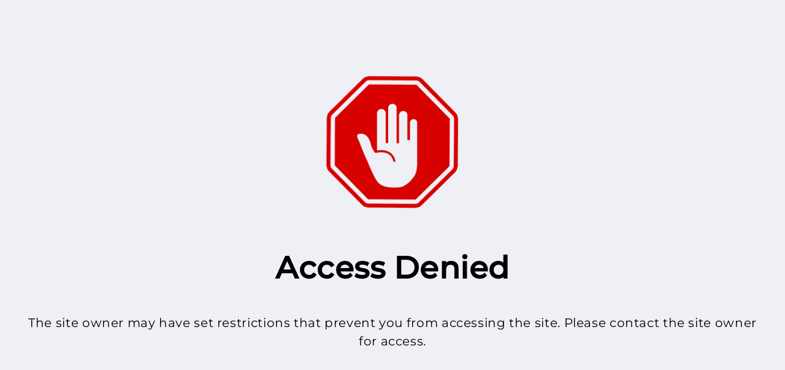

--- FILE ---
content_type: text/javascript
request_url: https://cdn.shopify.com/extensions/019b30d8-e303-738d-af6e-e8e5509e6421/simicart-31/assets/bss.simicart.js
body_size: 1510
content:
(function(l){typeof define=="function"&&define.amd?define(l):l()})(function(){"use strict";var l=document.createElement("style");l.textContent=`.line-clamp{display:-webkit-box!important;-webkit-line-clamp:2;-webkit-box-orient:vertical;overflow:hidden}.smart-banner-section{font-size:16px;z-index:100;position:sticky;top:0;left:0;right:0;transition:transform .3s ease;-moz-text-size-adjust:100%;text-size-adjust:100%;-webkit-text-size-adjust:100%}.smart-banner-wrapper{display:flex;align-items:center;gap:.5em;padding:.5em 1em}.smart-banner-wrapper>.banner-clear-btn{padding:5px;cursor:pointer;text-align:center}.smart-banner-wrapper>.banner-clear-btn>span{-webkit-backdrop-filter:contrast(.5);backdrop-filter:contrast(.5)}.smart-banner-wrapper>.banner-icon{position:relative;width:3.75em}.smart-banner-wrapper>.banner-icon:before{content:"";display:block;padding-bottom:100%}.smart-banner-wrapper>.banner-icon:after{content:"";top:0;left:0;right:0;bottom:0;position:absolute;border-radius:.25em;box-shadow:0 0 0 .0625em #00000014 inset;display:block;padding-bottom:100%}.smart-banner-wrapper>.banner-icon>img{position:absolute;top:0;right:0;bottom:0;left:0;margin:auto;max-width:100%;max-height:100%;border-radius:.25em}.smart-banner-wrapper>.banner-text{flex:1;overflow:hidden}.smart-banner-wrapper>.banner-text>p{-webkit-line-clamp:1;margin:0}.smart-banner-wrapper>.banner-text>p[title]{font-size:.875em}.smart-banner-wrapper>.banner-text>p[companyName],.smart-banner-wrapper>.banner-text>p[description]{font-size:.75em}@supports (-webkit-touch-callout: none){.smart-banner-wrapper>.banner-text>p[title]{font-size:.9375em}.smart-banner-wrapper>.banner-text>p[companyName],.smart-banner-wrapper>.banner-text>p[description]{font-size:.8125em}}.smart-banner-wrapper>.banner-action-btn{margin-left:auto;display:flex;justify-items:center;align-items:center;width:15%}.smart-banner-wrapper>.banner-action-btn>.action-btn-wrapper{margin-left:auto;display:flex;justify-items:center;align-items:center;height:25px;max-width:55px;border-radius:12px;text-align:center;padding:0 4px;box-shadow:0 1px 3px #0000001a,0 1px 2px -1px #0000001a}.smart-banner-wrapper>.banner-action-btn>.action-btn-wrapper>.action-btn-text{font-size:.875em;min-width:40px;-webkit-line-clamp:1}
`,document.head.appendChild(l);const h="modulepreload",w=function(r){return"/"+r},y={},b=function(e,t,i){return Promise.resolve().then(()=>e()).catch(a=>{const s=new Event("vite:preloadError",{cancelable:!0});if(s.payload=a,window.dispatchEvent(s),!s.defaultPrevented)throw a})};if(document.querySelector("script#bss-simicart-config-data")){let e=function(){console.log("%c 👻👻 BSS SimiCart Init 👻👻","font-weight: 600; font-size: 12px; background: #273c75; background: linear-gradient(117deg, rgb(25, 42, 86) 0%, rgb(127, 143, 166) 50%, rgb(0, 168, 255) 100%); color: #ffffff; padding: 4px 5px; border-radius: 15px"),new r().init()};class r{constructor(){this.smart_app_banners_config=window.BSS_SC.smart_app_banners_config}init(){this.initSmartAppBanners()}initSmartAppBanners(){this.smart_app_banners_config&&b(async()=>{const{default:i}=await Promise.resolve().then(()=>u);return{default:i}},void 0).then(({default:i})=>{new i(this.smart_app_banners_config).init()})}}e()}const n={Tablet:"Tablet","Android Phone":"Android Phone","Android Tablet":"Android Tablet",iPad:"iPad",iPhone:"iPhone",iPod:"iPod","Windows Phone":"Windows Phone",BlackBerry:"BlackBerry","Mobile Device":"Mobile Device","Desktop/Unknown Device":"Desktop/Unknown Device"};function f(){const r=navigator.userAgent||navigator.vendor||window.opera,e=/android|iPhone|iPad|iPod|mobile|windows phone|blackberry|webos|tablet|kindle|silk/i,t=window.screen.width,i="ontouchstart"in window||navigator.maxTouchPoints>0,o=t<1600;return e.test(r)||i&&o}function m(){const r=navigator.userAgent||navigator.vendor||window.opera,e=window.screen.width,t=[{regex:/Android/i,type:r.match(/mobile/i)?n["Android Phone"]:n["Android Tablet"]},{regex:/iPad/i,type:n.iPad},{regex:/iPhone/i,type:n.iPhone},{regex:/iPod/i,type:n.iPod},{regex:/Windows Phone/i,type:n["Windows Phone"]},{regex:/BlackBerry/i,type:n.BlackBerry}];for(const o of t)if(o.regex.test(r))return o.type;return e>=600&&e<=1366?n.Tablet:"ontouchstart"in window||navigator.maxTouchPoints>0?n["Mobile Device"]:n["Desktop/Unknown Device"]}class g{constructor(e){this.app={},this.config=e}template(){const e=this.config;return`
      <div
        class="smart-banner-wrapper"
        style="background-color:${e.bannerBackground}"
      >
        <span class="banner-clear-btn">
          <span>X</span>
        </span>
        <div class="banner-icon">
          <img src="${this.app.icon}" alt="app-icon" />
        </div>
        <div class="banner-text">
          <p class="line-clamp" style="color:${e.bannerTitleColor}" title>${this.app.title}</p>
          <p class="line-clamp" style="color:${e.bannerTextColor}" companyName>${e.companyName}</p>
          <p class="line-clamp" style="color:${e.bannerTextColor}" description>${e.description}</p>
        </div>
        <div class="banner-action-btn">
          <div
            class="action-btn-wrapper"
            style="background-color:${e.actionButtonBackground};color:${e.actionTextColor}"
          >
            <div class="action-btn-text line-clamp">
              ${e.actionText}
            </div>
          </div>
        </div>
      </div>
    `}addEvents(e){const t=e.querySelector(".banner-clear-btn"),i=e.querySelector(".banner-action-btn"),o=e.querySelector(".smart-banner-wrapper");t.addEventListener("click",()=>{o&&(o.style.display="none",document.documentElement.style.overscrollBehavior="",localStorage.setItem("display_smart_app_banners",!0),localStorage.setItem("smart_app_banners_config",JSON.stringify(this.config)))}),i.addEventListener("click",()=>{const c=m();c==n.iPhone||c==n.iPad||c==n.iPod?window.open(this.config.appStoreUrl,"_blank"):c!==n["Desktop/Unknown Device"]&&window.open(this.config.googlePlayUrl,"_blank")});let a=window.scrollY,s=!1;const p=.1;document.documentElement.style.overscrollBehavior="none",window.addEventListener("scroll",()=>{const c=window.scrollY;s||(window.requestAnimationFrame(()=>{const d=c-a;d>p?e.style.transform="translateY(-100%)":d<-p&&(e.style.transform="translateY(0)"),a=c,s=!1}),s=!0)})}display(){const e=this.template(),t=document.createElement("div");t.className="smart-banner-section",t.innerHTML=e,this.addEvents(t),document.body.prepend(t)}async fetchAppInfo(){const e=m();if(e==n.iPhone||e==n.iPad||e==n.iPod){if(this.config.appStoreTitle&&this.config.appStoreIcon)return{title:this.config.appStoreTitle,icon:this.config.appStoreIcon}}else if(e!==n["Desktop/Unknown Device"]&&this.config.googlePlayTitle&&this.config.googlePlayIcon)return{title:this.config.googlePlayTitle,icon:this.config.googlePlayIcon};return null}async init(){const e=localStorage.getItem("smart_app_banners_config"),t=JSON.stringify(this.config)!=e;let i=!!JSON.parse(localStorage.getItem("display_smart_app_banners"));i&&t&&(localStorage.removeItem("display_smart_app_banners"),i=!1);const o=f();if(!i&&o&&this.config.liveApp&&this.config.enable){const a=await this.fetchAppInfo();a&&(this.app=a,this.display())}}}const u=Object.freeze(Object.defineProperty({__proto__:null,default:g},Symbol.toStringTag,{value:"Module"}))});
